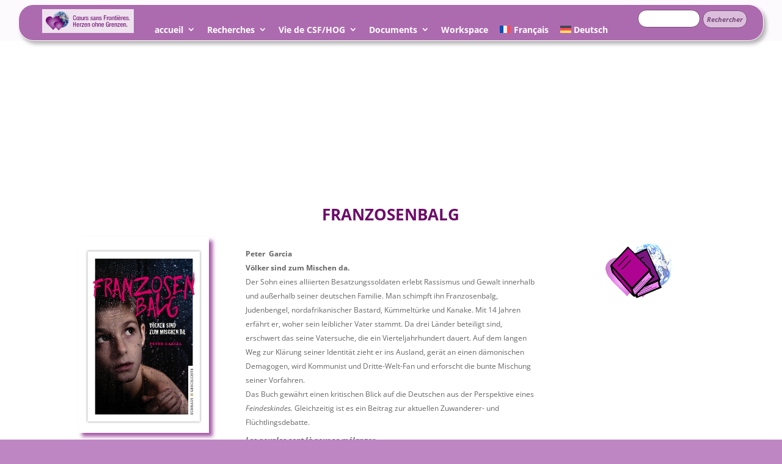

--- FILE ---
content_type: text/css
request_url: https://www.coeurssansfrontieres.com/wp-content/cache/wpo-minify/1769857607/assets/wpo-minify-header-c7c233a9.min.css
body_size: 3478
content:
.wpml-ls-legacy-list-horizontal{border:1px solid transparent;padding:7px;clear:both}.wpml-ls-legacy-list-horizontal>ul{padding:0;margin:0 !important;list-style-type:none}.wpml-ls-legacy-list-horizontal .wpml-ls-item{padding:0;margin:0;list-style-type:none;display:inline-block}.wpml-ls-legacy-list-horizontal a{display:block;text-decoration:none;padding:5px 10px 6px;line-height:1}.wpml-ls-legacy-list-horizontal a span{vertical-align:middle}.wpml-ls-legacy-list-horizontal a span.wpml-ls-bracket{vertical-align:unset}.wpml-ls-legacy-list-horizontal .wpml-ls-flag{display:inline;vertical-align:middle}.wpml-ls-legacy-list-horizontal .wpml-ls-flag+span{margin-left:.4em}.rtl .wpml-ls-legacy-list-horizontal .wpml-ls-flag+span{margin-left:0;margin-right:.4em}.wpml-ls-legacy-list-horizontal.wpml-ls-statics-footer{margin-bottom:30px}.wpml-ls-legacy-list-horizontal.wpml-ls-statics-footer>ul{text-align:center}.wpml-ls-statics-shortcode_actions{background-color:#fff}.wpml-ls-statics-shortcode_actions,.wpml-ls-statics-shortcode_actions .wpml-ls-sub-menu,.wpml-ls-statics-shortcode_actions a{border-color:#cdcdcd}.wpml-ls-statics-shortcode_actions a,.wpml-ls-statics-shortcode_actions .wpml-ls-sub-menu a,.wpml-ls-statics-shortcode_actions .wpml-ls-sub-menu a:link,.wpml-ls-statics-shortcode_actions li:not(.wpml-ls-current-language) .wpml-ls-link,.wpml-ls-statics-shortcode_actions li:not(.wpml-ls-current-language) .wpml-ls-link:link{color:#444;background-color:#fff}.wpml-ls-statics-shortcode_actions .wpml-ls-sub-menu a:hover,.wpml-ls-statics-shortcode_actions .wpml-ls-sub-menu a:focus,.wpml-ls-statics-shortcode_actions .wpml-ls-sub-menu a:link:hover,.wpml-ls-statics-shortcode_actions .wpml-ls-sub-menu a:link:focus{color:#000;background-color:#eee}.wpml-ls-statics-shortcode_actions .wpml-ls-current-language>a{color:#444;background-color:#fff}.wpml-ls-statics-shortcode_actions .wpml-ls-current-language:hover>a,.wpml-ls-statics-shortcode_actions .wpml-ls-current-language>a:focus{color:#000;background-color:#eee}.wpml-ls-menu-item .wpml-ls-flag{display:inline;vertical-align:baseline}.wpml-ls-menu-item .wpml-ls-flag+span{margin-left:.3em}.rtl .wpml-ls-menu-item .wpml-ls-flag+span{margin-left:0;margin-right:.3em}ul .wpml-ls-menu-item a{display:flex;align-items:center}.wpml-ls-slot-220.wpml-ls-current-language,.wpml-ls-slot-220.wpml-ls-current-language a,.wpml-ls-slot-220.wpml-ls-current-language a:visited{color:#f1def7}.mfp-wrap .mfp-container button:hover{background:transparent!important}.mfp-wrap .mfp-arrow:active{position:absolute;top:50%}.mfp-wrap .mfp-close:active{position:absolute;top:-10px}.mfp-arrow-left .mfp-a,.mfp-arrow-left:after,.mfp-arrow-right .mfp-a,.mfp-arrow-right:after{font-family:ETmodules;speak:none;font-style:normal;font-weight:400;font-variant:normal;text-transform:none;line-height:1;-webkit-font-smoothing:antialiased;-moz-osx-font-smoothing:grayscale}.mfp-fade.mfp-bg{opacity:.001;-webkit-transition:all .5s ease-out;transition:all .5s ease-out}.mfp-fade.mfp-bg.mfp-ready{opacity:.8}.mfp-fade.mfp-bg.mfp-removing{opacity:0}.mfp-fade .mfp-wrap.mfp-wrap.mfp-ready .mfp-content{opacity:1}.mfp-fade .mfp-wrap.mfp-wrap.mfp-removing .mfp-content{opacity:0}.mfp-fade .mfp-wrap .mfp-content{opacity:.001;-webkit-transition:all .5s ease-out;transition:all .5s ease-out}.mfp-bg{z-index:1000000;overflow:hidden;background:#0b0b0b;opacity:.8;filter:alpha(opacity=80)}.mfp-bg,.mfp-wrap{top:0;left:0;width:100%;height:100%;position:fixed}.mfp-wrap{z-index:1000001;outline:none!important;-webkit-backface-visibility:hidden}.mfp-container{text-align:center;position:absolute;width:100%;height:100%;left:0;top:0;padding:0 8px;-webkit-box-sizing:border-box;box-sizing:border-box}.mfp-container:before{content:"";display:inline-block;height:100%;vertical-align:middle}.mfp-align-top .mfp-container:before{display:none}.mfp-content{position:relative;display:inline-block;vertical-align:middle;margin:0 auto;text-align:left;z-index:1045}.mfp-ajax-holder .mfp-content,.mfp-inline-holder .mfp-content{width:100%;cursor:auto}.mfp-ajax-cur{cursor:progress}.mfp-zoom{cursor:pointer;cursor:-webkit-zoom-in;cursor:zoom-in}.mfp-zoom-out-cur,.mfp-zoom-out-cur .mfp-image-holder .mfp-close{cursor:-webkit-zoom-out;cursor:zoom-out}.mfp-auto-cursor .mfp-content{cursor:auto}.mfp-arrow,.mfp-close,.mfp-counter,.mfp-preloader{-webkit-user-select:none;-moz-user-select:none;-ms-user-select:none;user-select:none}.mfp-loading.mfp-figure{display:none}.mfp-hide{display:none!important}.mfp-preloader{color:#ccc;position:absolute;top:50%;width:auto;text-align:center;margin-top:-.8em;left:8px;right:8px;z-index:1044}.mfp-preloader a{color:#ccc}.mfp-preloader a:hover{color:#fff}.mfp-s-error .mfp-content,.mfp-s-ready .mfp-preloader{display:none}button.mfp-arrow,button.mfp-close{overflow:visible;cursor:pointer;background:#fff0;border:0;-webkit-appearance:none;display:block;outline:none;padding:0;z-index:1046;-webkit-box-shadow:none;box-shadow:none}button::-moz-focus-inner{padding:0;border:0}.mfp-close{width:44px;height:44px;line-height:44px;position:absolute;right:0;top:0;text-decoration:none;text-align:center;opacity:.65;filter:alpha(opacity=65);padding:0 0 18px 10px;color:#fff;font-style:normal;font-size:28px;font-family:Arial,Baskerville,monospace}.mfp-close:focus,.mfp-close:hover{opacity:1;filter:alpha(opacity=100)}.mfp-close:active{top:1px}.mfp-close-btn-in .mfp-close{color:#333}.mfp-iframe-holder .mfp-close,.mfp-image-holder .mfp-close{color:#fff;right:-6px;text-align:right;padding-right:6px;width:100%}.mfp-counter{position:absolute;top:0;right:0;color:#ccc;font-size:12px;line-height:18px}.mfp-arrow{position:absolute;opacity:.55;filter:alpha(opacity=55);top:50%;margin:-32px 0 0;padding:0;-webkit-tap-highlight-color:#fff0}.mfp-arrow:hover{opacity:1;filter:alpha(opacity=100)}.mfp-arrow-left{left:10px}.mfp-arrow-right{right:10px}.mfp-iframe-holder{padding-top:40px;padding-bottom:40px}.mfp-iframe-holder .mfp-content{line-height:0;width:100%;max-width:900px}.mfp-iframe-holder .mfp-close{top:-40px}.mfp-iframe-scaler{width:100%;height:0;overflow:hidden;padding-top:56.25%}.mfp-iframe-scaler iframe{position:absolute;display:block;top:0;left:0;width:100%;height:100%;-webkit-box-shadow:0 0 8px rgb(0 0 0 / .6);box-shadow:0 0 8px rgb(0 0 0 / .6);background:#000}.mfp-arrow{background:none!important;margin-top:-32px!important;line-height:1em!important}.mfp-arrow,.mfp-arrow:after{width:48px!important;height:48px!important}.mfp-arrow:after{margin:0!important;top:0!important;border:none!important}.mfp-arrow-left{left:0!important}.mfp-arrow-left .mfp-a,.mfp-arrow-left:after,.mfp-arrow-right .mfp-a,.mfp-arrow-right:after{border:none;font-size:64px;color:#fff}.mfp-arrow-left:before,.mfp-arrow-right:before{display:none}.mfp-arrow-left .mfp-a,.mfp-arrow-left:after{content:"4"}.mfp-arrow-right .mfp-a,.mfp-arrow-right:after{content:"5"}.mfp-iframe-holder .mfp-close,.mfp-image-holder .mfp-close{font-size:64px;font-family:Open Sans,Arial,sans-serif;font-weight:200;top:-10px;opacity:.2}.mfp-iframe-holder .mfp-close:hover,.mfp-image-holder .mfp-close:hover{opacity:1}img.mfp-img{width:auto;max-width:100%;height:auto;display:block;-webkit-box-sizing:border-box;box-sizing:border-box;padding:40px 0;margin:0 auto}.mfp-figure,img.mfp-img{line-height:0}.mfp-figure:after{content:"";position:absolute;left:0;top:40px;bottom:40px;display:block;right:0;width:auto;height:auto;z-index:-1;-webkit-box-shadow:0 0 8px rgb(0 0 0 / .6);box-shadow:0 0 8px rgb(0 0 0 / .6);background:#444}.mfp-figure small{color:#bdbdbd;display:block;font-size:12px;line-height:14px}.mfp-figure figure{margin:0}.mfp-bottom-bar{margin-top:-36px;position:absolute;top:100%;left:0;width:100%;cursor:auto}.mfp-title{text-align:left;line-height:18px;color:#f3f3f3;word-wrap:break-word;padding-right:36px}.mfp-image-holder .mfp-content{max-width:100%}.mfp-gallery .mfp-image-holder .mfp-figure{cursor:pointer}@media screen and (max-height:300px),screen and (max-width:800px) and (orientation:landscape){.mfp-img-mobile .mfp-image-holder{padding-left:0;padding-right:0}.mfp-img-mobile img.mfp-img{padding:0}.mfp-img-mobile .mfp-figure:after{top:0;bottom:0}.mfp-img-mobile .mfp-figure small{display:inline;margin-left:5px}.mfp-img-mobile .mfp-bottom-bar{background:rgb(0 0 0 / .6);bottom:0;margin:0;top:auto;padding:3px 5px;position:fixed;-webkit-box-sizing:border-box;box-sizing:border-box}.mfp-img-mobile .mfp-bottom-bar:empty{padding:0}.mfp-img-mobile .mfp-counter{right:5px;top:3px}.mfp-img-mobile .mfp-close{top:0;right:0;width:35px;height:35px;line-height:35px;background:rgb(0 0 0 / .6);position:fixed;text-align:center;padding:0}}@media (max-width:900px){.mfp-arrow{-webkit-transform:scale(.75);transform:scale(.75)}.mfp-arrow-left{-webkit-transform-origin:0;transform-origin:0}.mfp-arrow-right{-webkit-transform-origin:100%;transform-origin:100%}.mfp-container{padding-left:6px;padding-right:6px}}.wp-pagenavi{clear:both}.wp-pagenavi a,.wp-pagenavi span{text-decoration:none;border:1px solid #BFBFBF;padding:3px 5px;margin:2px}.wp-pagenavi a:hover,.wp-pagenavi span.current{border-color:#000}.wp-pagenavi span.current{font-weight:700}.container{padding-top:0vh!important}.single #page-container,.page #page-container{margin-top:0;padding-top:0vh!important}p#breadcrumbs{margin-bottom:1em}#top-header .container{margin-top:1vh;margin-bottom:0}.widget_links{width:100%!important}@media (max-width:980px){#top-header,div#et-secondary-menu,ul#et-secondary-nav{display:block!important}#top-header .container{padding-top:0.75em!important}}#et-secondary-menu{float:none;padding:1vh 2vw .25vh 3vw;text-align:left;box-shadow:4px 5px 6px rgb(0 0 0 / .3);border:1px solid #fff;border-radius:25px;background-color:#AD6BAF;font-size:14px;line-height:.5em}ul.sub-menu{background:#AD6BAFCC!important}.sectiondetete.et_pb_section.et_pb_section_0.et_section_regular.et_pb_section_first{margin-top:-150px!important;padding-top:0px!important}#searchform{float:right!important;margin-top:.15vh;margin-left:0vw!important;padding-right:0;margin-right:0vw!important;margin-bottom:1vh!important;padding:0}input#s{border-radius:25px;width:8vw;height:4vh;border:1px solid #794a7a;color:#794a7a}input#searchsubmit{height:4vh;min-width:4vw;border:1px solid #794a7a;color:#794a7a;background-color:#DBBEDC;border-radius:25px;font-size:11px;font-style:italic;font-weight:700}.csfhog_blog01 .post{margin:1vh;border-radius:25px;min-height:10vh}@media only screen and (max-width:800px){.csfhog_blog01 img{float:left;width:25px!important;border-radius:15px;;box-shadow:5px 5px 5px #7C7C7C;padding:0;margin:.75vh 1.5vw 1vh .5vw}}@media only screen and (min-width:801px){.csfhog_blog01 img{float:left;width:7%;height:7%;border-radius:15px;;box-shadow:5px 5px 5px #7C7C7C;padding:0;margin:.75vh 1.5vw 1vh .5vw}}.csfhog_blog01 h2{line-height:.2em;padding:0;margin-top:-3vh}.csfhog_blog01 a.more-link{clear:both;display:inline-block;background:#BE86C3;font-family:"Arial",serif;font-size:12px;font-weight:700;line-height:1.1;color:#FFF;max-width:100%;text-align:center;margin-top:.75vh;margin-left:.55vw;margin-right:auto;padding:.85vh .75vw .75vh .75vw;text-transform:uppercase;border-radius:25px;box-shadow:5px 5px 5px #7C7C7C}.csfhog_blog01 .entry-title{line-height:1.1em;margin-top:-3vh;padding-top:0;margin-bottom:1.5vh}.csfhog_blog01{min-height:12vh}.csfhog_blog01 p:not(.post-meta){padding-top:0;padding-bottom:0;margin-top:0vh;margin-bottom:.25vh;min-height:50px;font-size:14px;line-height:1.3}.csfhog_blog02 .post{margin:1vh;border-radius:25px;min-height:1vh;padding:0vh;background-color:rgb(255 255 255 / .81)}.csfhog_blog02 img{float:left;width:20%;height:20%;border-radius:15px;box-shadow:5px 5px 5px #7C7C7C;padding:0;margin:.75vh 1.5vw 0vh .75vw}.csfhog_blog02 .entry-title{font-size:14px;font-weight:700;text-shadow:#000 .05em .05em .02em;line-height:1.2em;margin-bottom:.25vh;margin-top:0vh;padding-top:0vh;padding-bottom:0vh}.csfhog_blog02 .post-meta{line-height:1em;margin-top:0vh;margin-bottom:0vh;padding:0;font-size:10px;font-weight:700}.csfhog_blog02 a.more-link{margin:auto;clear:both;display:inline-block;background:#BE86C3;font-family:"Arial",serif;font-size:11px;font-weight:700;line-height:1.1;color:#FFF;max-width:100%;text-align:center;padding:.5vw;text-transform:uppercase;border-radius:25px;box-shadow:5px 5px 5px #7C7C7C}.csfhog_blog02{min-height:12vh}.csfhog_blog02 p:not(.post-meta){padding-top:0;padding-bottom:0;margin-top:0vh;margin-bottom:.5vh;font-size:11px;line-height:1.3;min-height:8vh}.csfhog_blog03 .post{margin:1vh;border-radius:25px;min-height:1vh;padding:0vh;background-color:rgb(255 255 255 / .81)}.csfhog_blog03 .post-content{font-size:8px;margin-top:-1.5vh;padding:0vh .5vh .5vw .5vw}.csfhog_blog03 img{float:left;line-height:.8 em!important;width:25%;border-radius:15px;box-shadow:5px 5px 5px #7C7C7C;padding:0;margin:.75vh 1.5vw 0vh .25vw}.csfhog_blog03 .entry-title{font-size:10px;font-weight:700;text-shadow:#000 .05em .05em .02em;line-height:1.2em;margin-bottom:.25vh;margin-top:-3vh;padding-top:0vh;padding-bottom:0vh}.csfhog_blog03 .post-meta{line-height:1em;margin-top:0vh;margin-bottom:0vh;padding:0;font-size:10px;font-weight:700}.csfhog_blog03 a.more-link{margin:auto;clear:both;display:inline-block;background:#BE86C3;font-family:"Arial",serif;font-size:11px;font-weight:700;line-height:1.1;color:#FFF;max-width:100%;text-align:center;padding:.5vw;text-transform:uppercase;border-radius:25px;box-shadow:5px 5px 5px #7C7C7C}.csfhog_blog03{min-height:11vh}.csfhog_blog03 p:not(.post-meta){padding-top:0;padding-bottom:0;margin-top:0vh;margin-bottom:.5vh;font-size:11px;line-height:1.3;min-height:6vh}.CSFHOG_Gallery_01 .et_pb_gallery_image.landscape img{width:50%}.mailpoet_Input{border-bottom-width:2px;border-color:#AC6BAE;border-radius:25px}.et_pb_blurb_CSFHOG_FP{text-align:left;width:100%;background-color:#F3E8F4!important;border-radius:35px 35px 35px 35px;border-style:solid;border-width:2px;border-color:#AD6BAF;box-shadow:gray .2em .2em .2em;overflow-x:visible;overflow-y:visible;padding-top:2px!important;padding-right:3px!important;padding-left:0;padding-bottom:2px!important;margin-top:5vh!important}.et_pb_blurb_CSFHOG_FP .et_pb_main_blurb_image{width:100px;float:left;margin-top:-50px;margin-bottom:0;margin-left:1px;margin-right:1px}@media (max-width:800px){.et_pb_blurb_CSFHOG_FP .et_pb_module_header{font-size:15px;font-weight:700;color:#874642;text-shadow:#AD6BAF .05em .05em .1em;line-height:1.2;margin-left:-50px;padding-bottom:.5vh;padding-top:.5vh;padding-left:0vw}.et_pb_blurb_CSFHOG_FP .et_pb_blurb_content{color:#874642;font-weight:700;margin-left:2px;padding-bottom:.5vh;padding-left:-50px}.et_pb_blurb_CSFHOG_FP.et_pb_blurb p{font-size:12px;padding-bottom:.5vh;padding-left:100px;margin-left:2px;margin-top:1px;line-height:1em}}@media (min-width:801px){.et_pb_blurb_CSFHOG_FP .et_pb_module_header{font-size:calc(.85vw);font-weight:700;color:#874642;text-shadow:#AD6BAF .05em .05em .1em;line-height:1.2;margin-left:-50px;padding-bottom:.5vh;padding-top:.5vh;padding-left:0vw}.et_pb_blurb_CSFHOG_FP .et_pb_blurb_content{color:#874642;font-weight:700;font-size:calc(5px + 0.45vw);margin-left:2px;padding-bottom:.5vh;padding-left:-50px}.et_pb_blurb_CSFHOG_FP.et_pb_blurb p{font-size:calc(5px + 0.55vw);padding-bottom:.5vh;padding-left:100px;margin-left:2px;margin-top:1px;line-height:1em}}form.mailpoet-manage-subscription .mailpoet_text_label,form.mailpoet-manage-subscription .mailpoet_select_label,form.mailpoet-manage-subscription .mailpoet_segment_label{display:block;font-weight:700;text-align-last:center}form.mailpoet-manage-subscription .mailpoet_select,form.mailpoet-manage-subscription .mailpoet_text{border-width:2px;border-radius:25px;border-color:#A55BA6;width:100%;padding:12px}form.mailpoet-manage-subscription .mailpoet_paragraph{text-align:center;margin-bottom:5vh;margin-top:-2vh;padding-top:0vh}form.mailpoet-manage-subscription .mailpoet_submit{width:100%;border-width:2px;border-radius:25px;border-color:#A55BA6!important;box-shadow:3px 3px 3px #7C7C7C;padding:10px 20px;font-weight:700;font-size:16pt;color:#A55BA6!important}form.mailpoet-manage-subscription .mailpoet-change-email-info{display:none}

--- FILE ---
content_type: text/plain
request_url: https://www.google-analytics.com/j/collect?v=1&_v=j102&a=2067833135&t=pageview&_s=1&dl=https%3A%2F%2Fwww.coeurssansfrontieres.com%2Ffr%2Fdocuments%2Flivresde%2Ffranzosenbalg%2F&ul=en-us%40posix&dt=Franzosenbalg%20-%20CSF%20-%20HOG&sr=1280x720&vp=1280x720&_u=IEBAAEABAAAAACAAI~&jid=1945190793&gjid=617122137&cid=688464792.1770019305&tid=UA-56078425-4&_gid=1166813394.1770019305&_r=1&_slc=1&z=1549590825
body_size: -454
content:
2,cG-3ER3SENPR6